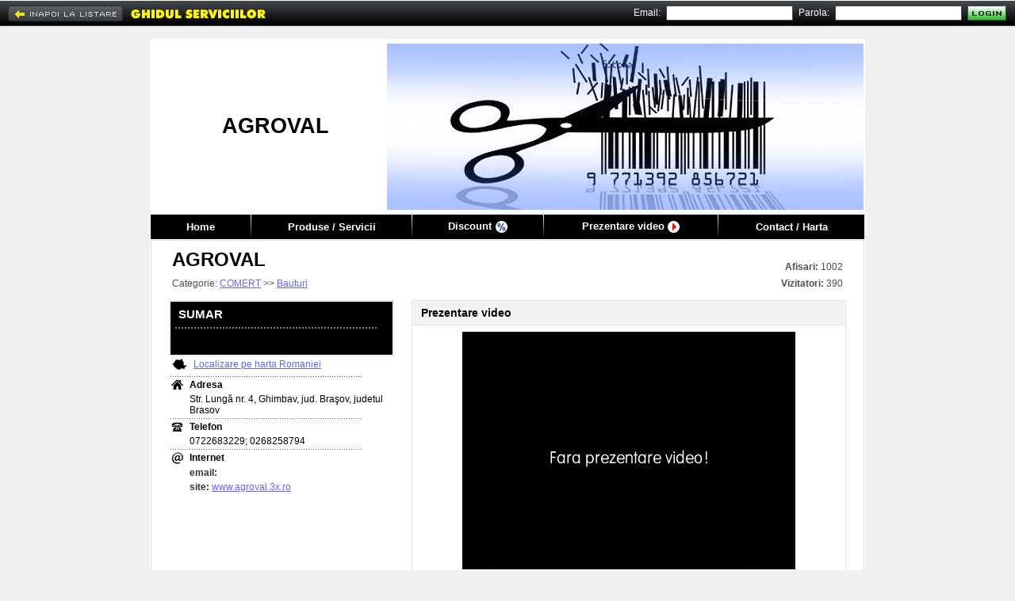

--- FILE ---
content_type: text/html; charset=UTF-8
request_url: https://www.ghidul.ro/agroval3/prezentare-video
body_size: 4571
content:
<html> <head> <title>AGROVAL - prezentare video - Bauturi</title> <meta http-equiv="Content-Type" content="text/html; charset=utf-8"/> <meta http-equiv="Content-Language" content="RO"/> <meta name="description" content="AGROVAL - prezentare video - Productie si distributie sucuri si bauturi racoritoare carbogazoase din fructe naturale (visine, capsuni, zmeura, fragi, portocale, caise, coacaze, mar verde, struguri)"/> <meta name="keywords" content="bauturi (producatori, improtatori, distribuitori), bauturi carbogazoase, bauturi racoritoare caise, bauturi racoritoare portocale, bauturi racoritoare vanzari, sucuri fructe, sucuri naturale, sucuri naturale pulpa fructe, verde mar, "/> <meta name="abstract" content="Ghidul Serviciilor - Bucuresti. 100.000 informatii utile, firme, servicii, afaceri, telefoane, prefixe, coduri postale, Romania."/> <meta name="robots" content="index,follow"/> <meta name="author" content=""/> <meta name="copyright" content="copyright 1999-2013 ANUNTUL TELEFONIC SRL. All rights reserved."/> <meta property="og:url" content="https://www.ghidul.ro/agroval3/"/> <meta property="og:title" content="AGROVAL - prezentare video - Bauturi" /> <meta property="og:type" content="website" /> <meta property="og:description" content="Productie si distributie sucuri si bauturi racoritoare carbogazoase din fructe naturale (visine, capsuni, zmeura, fragi, portocale, caise, coacaze, mar verde, struguri)" /> <link rel="shortcut icon" href="https://www.ghidul.ro/favicon.ico" /> <!-- STYLES --> <LINK REL="STYLESHEET" HREF="https://assets2.ghidul.ro/assets/gb-ecp-eui.css" TYPE="text/css"/> <!-- SCRIPTS --> <script src="https://ajax.googleapis.com/ajax/libs/jquery/3.2.1/jquery.min.js"></script> <script type="text/javascript" src="https://unpkg.com/leaflet@1.4.0/dist/leaflet.js"></script> <script type="text/javascript" src="https://unpkg.com/esri-leaflet@2.2.3/dist/esri-leaflet.js"></script> <script type="text/javascript" src="https://unpkg.com/esri-leaflet-geocoder@2.2.13/dist/esri-leaflet-geocoder.js"></script> <link rel="stylesheet" href="https://unpkg.com/leaflet@1.4.0/dist/leaflet.css" type="text/css"/> <script src="https://assets1.ghidul.ro/assets/ej-ecp-st-ejf-ejui-scmd-geo-slf.js"></script> <script type="text/javascript"> var subdomeniu_gs="agroval3"; var id = '34828'; var _ajax_path_ = "https://www.ghidul.ro/web_ajax"; var base_path="https://www.ghidul.ro"; </script> </head>	<script type="text/javascript" src="//ajax.googleapis.com/ajax/libs/swfobject/2/swfobject_src.js"></script> <body bgcolor="#F0F0F0"> <table cellpadding="0" cellspacing="0" width="100%" style="" class="index_tbl"> <tr><td height="10px">&nbsp;</td></tr> <tr> <td align="center" valign="top"> <table cellpadding="0" cellspacing="0" id="tbl_page" border=0> <tr> <td id="antet" align="center" valign="middle" style="background:url('https://assets2.ghidul.ro/media/pagina/headers/7/headers/1.jpg');background-repeat: no-repeat;background-position: right; background-color: #FFF;"> <table cellpadding="0" cellspacing="0" width="100%" border="0"> <tr> <td id="antet_left" class="index_antet_left"><div style="height:100%" class="id_foto" style="background-color:#000000">&nbsp;</div></td> <td id="antet_logo"> <b><span id="text_logo" style="color:#000000;">AGROVAL</span></b> </td> <td align="right" valign="top" > &nbsp; </td> </tr> </table> </td> </tr> <tr> <td id="td_menu"> <div style="background-color:#000000"> <table id="tbl_menu" cellpadding="0" cellspacing="0" border=0 style="background-color:#000000"> <tr> <td class="menu_item" id="menu_home"><a href='https://www.ghidul.ro/agroval3/'>Home</a></td> <td><img width="1" height="31" alt="|" src="https://assets1.ghidul.ro/media/images/pagina_firmei/common/menu_line.png"/></td> <td class="menu_item" id="menu_produse"> <a href='https://www.ghidul.ro/agroval3/produse-servicii'> Produse / Servicii </a> </td> <td><img width="1" height="31" alt="|" src="https://assets1.ghidul.ro/media/images/pagina_firmei/common/menu_line.png"/></td> <td class="menu_item" id="menu_cariere"> <a href='https://www.ghidul.ro/agroval3/discount'><span class="discount">Discount</span> <img width="15" height="15" src="https://assets1.ghidul.ro/media/images/pagina_firmei/icon/ico_discount.png" align="absmiddle" /></a> </td> <td><img width="1" height="31" alt="|" src="https://assets1.ghidul.ro/media/images/pagina_firmei/common/menu_line.png"/></td> <td class="menu_item" id="menu_video"> <a href='https://www.ghidul.ro/agroval3/prezentare-video'><span class="video_pag_firmei">Prezentare video</span> <img width="15" height="15" src="https://assets1.ghidul.ro/media/images/pagina_firmei/icon/ico_video.png" align="absmiddle" /></a> </td> <td><img width="1" height="31" alt="|" src="https://assets1.ghidul.ro/media/images/pagina_firmei/common/menu_line.png"/></td> <td class="menu_item" id="menu_harta"><a href='https://www.ghidul.ro/agroval3/contact'>Contact / Harta</a></td> </tr> </table></div> </td> </tr> <tr> <td id="td_continut"> <div id="fb-root"></div><script>(function(d, s, id) { var js, fjs = d.getElementsByTagName(s)[0]; if (d.getElementById(id)) return; js = d.createElement(s); js.id = id; js.src = "//connect.facebook.net/en_US/all.js#xfbml=1&appId=376181985861676"; fjs.parentNode.insertBefore(js, fjs);}(document, 'script', 'facebook-jssdk'));</script><table cellpadding="0" cellspacing="0" width="100%"> <tr> <td> <table cellpadding="0" cellspacing="0" id="tbl_nume" width="100%" border="0"> <tr> <td id="left_nume"><span id="span_left_nume" style="color:#000000;">AGROVAL</span></td> <td align="right" class="afisari"><strong>Afisari:</strong> 1002</td> </tr> <tr> <td id="left_categorie"> Categorie: <a href='https://www.ghidul.ro/firme-comert/' class="link">COMERT</a> >> <a href='https://www.ghidul.ro/firme-comert/bauturi/' class="link">Bauturi</a> </td> <td align="right" class="afisari"><b>Vizitatori:</b> 390</td> </tr> </table> </td> </tr> <tr> <td> <table cellpadding="0" cellspacing="0" border=0 width="100%"> <tr> <td valign="top" width="1"> <table cellpadding="0" cellspacing="0"> <tr><td><table align="left" id="tbl_produse" cellpadding="0" cellspacing="0"> <tr> <td id=td_left_produse> <div id="left_produse" class="left_produse" style="background-color:#000000"> <table cellpadding="0" cellspacing="0" width="100%" border=0> <tr> <td id="left_produse_titlu">SUMAR</td> </tr> <tr class="left_produse_dot_line"> <td><img width="256" height="2" alt="-------------------------" src="https://assets1.ghidul.ro/media/images/pagina_firmei/common/dot_line.png"/></td> </tr> <tr> <td class="left_produs">&nbsp;</td> </tr> </table> </div> </td> </tr></table></td></tr> <tr><td id="td_left_contact"><table cellspacing="0" cellpadding="0" id="left_contact"> <tr> <td id="td_harta"> <table> <tr> <td><img width="18" height="14" alt="Harta:" src="https://assets1.ghidul.ro/media/images/pagina_firmei/icon/ico_map.jpg"/></td> <td id="td_localizare"><a class="link" href="https://www.ghidul.ro/agroval3/contact#harta">Localizare pe harta Romaniei</a></td> </tr> </table> </td> </tr> <tr> <td height="1"><img width="244" height="1" src="https://assets1.ghidul.ro/media/images/pagina_firmei/common/dot_line_map.jpg" alt="-------------------------"/></td> </tr> <tr class="date_contact"> <td> <table> <tr> <td><img width="15" height="12" alt="Contact:" src="https://assets1.ghidul.ro/media/images/pagina_firmei/icon/ico_house.jpg"/></td> <td class="pad_5"><span class="title">Adresa</span></td> </tr> <tr> <td>&nbsp;</td> <td class="pad_5"><address>Str. Lungă nr. 4, Ghimbav, jud. Braşov, judetul Brasov</address></td> </tr> </table> </td> </tr> <tr class="date_contact"> <td height="1"><img width="244" height="1" src="https://assets1.ghidul.ro/media/images/pagina_firmei/common/dot_line_map.jpg" alt="-------------------------"/></td> </tr> <tr class="date_contact"> <td> <table> <tr> <td><img width="15" height="12" alt="Phone:" src="https://assets1.ghidul.ro/media/images/pagina_firmei/icon/ico_phone.jpg"/></td> <td class="pad_5"><span class="title">Telefon</span></td> </tr> <tr> <td>&nbsp;</td> <td class="pad_5"> 0722683229; 0268258794</td> </tr> </table> </td> </tr> <tr class="date_contact"> <td height="1"><img width="244" height="1" src="https://assets1.ghidul.ro/media/images/pagina_firmei/common/dot_line_map.jpg" alt="-------------------------"/></td> </tr> <tr class="date_contact"> <td> <table> <tr> <td><img width="15" height="15" alt="Web:" src="https://assets1.ghidul.ro/media/images/pagina_firmei/icon/ico_net.jpg"/></td> <td class="pad_5"><span class="title">Internet</span></td> </tr> <tr> <td>&nbsp;</td> <td class="pad_5"><span class="label">email: </span><a class="link" href="mailto:"></a><br/></td> </tr> <tr> <td>&nbsp;</td> <td class="pad_5"><span class="label">site: </span><a class="link" target="_blank" href="http://www.agroval.3x.ro">www.agroval.3x.ro</a><br/></td> </tr> </table> </td> </tr> </table><br/></td></tr> <tr><td align="left" style="padding-top:10px"> <div style="float:left;" class="fb-share-button" data-type="button_count" width="120px"></div> </td></tr> </table> </td> <td width="22px">&nbsp;</td> <td valign="top"> <script src="https://content.jwplatform.com/libraries/cB3qoz0G.js"></script><table cellpadding="0" cellspacing="1" class="tbl_window" width="100%" border=0> <tr> <td class="td_title_window"> <table cellpadding="0" cellspacing="0"> <tr> <td><span class="span_title_window" style="color:#000000">Prezentare video</span></td> <td>&nbsp;</td> </tr> </form> </table> </td> </tr> <tr> <td align="center" class="td_content_window"> <img src='https://assets1.ghidul.ro/media/images/pagina_firmei/no_video.jpg'/> </td> </tr></table> </td> </tr> </table> </td> </tr></table> </td> </tr> <tr> <td id="td_bottom_continut"> &nbsp; </td> </tr> <tr> <td> <table cellpadding="0" cellspacing="0" width="100%"> <tr> <td id="business_domenii"> <a href='https://www.ghidul.ro/vanzari-produse-servicii/bauturi-producatori-improtatori-distribuitori/' class="link4">Bauturi (producatori, improtatori, distribuitori)</a><span class="link4">&nbsp; |&nbsp;</span> <a href='https://www.ghidul.ro/vanzari-produse-servicii/bauturi-carbogazoase/' class="link4">Bauturi carbogazoase</a><span class="link4">&nbsp; |&nbsp;</span> <a href='https://www.ghidul.ro/vanzari-produse-servicii/bauturi-racoritoare-caise/' class="link4">Bauturi racoritoare caise</a><span class="link4">&nbsp; |&nbsp;</span> <a href='https://www.ghidul.ro/vanzari-produse-servicii/bauturi-racoritoare-portocale/' class="link4">Bauturi racoritoare portocale</a><span class="link4">&nbsp; |&nbsp;</span> <a href='https://www.ghidul.ro/vanzari-produse-servicii/bauturi-racoritoare-vanzari/' class="link4">Bauturi racoritoare vanzari</a><span class="link4">&nbsp; |&nbsp;</span> <a href='https://www.ghidul.ro/vanzari-produse-servicii/sucuri-fructe/' class="link4">Sucuri fructe</a><span class="link4">&nbsp; |&nbsp;</span> <a href='https://www.ghidul.ro/vanzari-produse-servicii/sucuri-naturale/' class="link4">Sucuri naturale</a><span class="link4">&nbsp; |&nbsp;</span> <a href='https://www.ghidul.ro/vanzari-produse-servicii/sucuri-naturale-pulpa-fructe/' class="link4">Sucuri naturale pulpa fructe</a><span class="link4">&nbsp; |&nbsp;</span> <a href='https://www.ghidul.ro/vanzari-produse-servicii/verde-mar/' class="link4">Verde mar</a><span class="link4">&nbsp; |&nbsp;</span> </td> </tr></table> </td> </tr> </table> </td> </tr> </table> <div id="gs_bar"> <table width="100%" cellpadding="0" cellspacing="0"> <tr> <td width="1" id="tbl_menu_top_back"> <a href='https://www.ghidul.ro/firme-comert/bauturi/'><img width="145" height="20" alt="Inapoi la" src="https://assets1.ghidul.ro/media/images/pagina_firmei/butoane/but_inapoi.png" onmouseover="this.src='https://assets1.ghidul.ro/media/images/pagina_firmei/butoane/but_inapoi_on.png'" onmouseout="this.src='https://assets1.ghidul.ro/media/images/pagina_firmei/butoane/but_inapoi.png'"/> </td> <td><a href='https://www.ghidul.ro'><img width="190" height="31" src="https://assets1.ghidul.ro/media/images/pagina_firmei/common/gs_logo.jpg" alt="GHIDUL SERVICIILOR"/></a></td> <td align="right"> <table id="tbl_menu_top" cellpadding="0" cellspacing="0" border="0"> <tr> <td><script LANGUAGE="JavaScript"> <!-- function validateSignInForm(myForm){ var message=""; valid_username=checkEmail(myForm.username.value); valid_password=checkSignInPassword(myForm.password.value); if(!valid_username || !valid_password){ // compose error message if(!valid_username) { message+="Adresa de email invalida.\n"; } if(!valid_password) { message+="Parola invalida!\nParola trebuie sa contina minim 6 caractere si maxim 15\n"; } // focus & select invalid controls if(!valid_password) { document.getElementById('lbl_signin_password').style.color='red'; myForm.password.value=''; myForm.password.focus(); myForm.password.select(); } else { document.getElementById('lbl_signin_password').style.color='black'; } if(!valid_username) { document.getElementById('lbl_signin_username').style.color='red'; myForm.username.focus(); myForm.username.select(); } else { document.getElementById('lbl_signin_username').style.color='black'; } alert(message); return(false); } } --></script><table cellspacing="0" cellpadding="0" id="tbl_login"> <form action="https://www.ghidul.ro/web_post/signin.php" method="POST" onSubmit="return validateSignInForm(this)"> <tr> <td id='lbl_signin_username'>Email:</td> <td class="td_pad"><input type="text" name='username' class="box_email_parola"/></td> <td id='lbl_signin_password'>Parola:</td> <td class="td_pad"><input type="password" name="password" class="box_email_parola"/></td> <td class="pad_5" align="absmiddle"><input type="image" src="https://assets1.ghidul.ro/media/images/pagina_firmei/butoane/but_login_i.jpg" onmouseover="this.src='https://assets1.ghidul.ro/media/images/pagina_firmei/butoane/but_login_h.jpg'" onmouseout="this.src='https://assets1.ghidul.ro/media/images/pagina_firmei/butoane/but_login_i.jpg'"/></td> </tr> </form></table></td> <td>&nbsp;</td> </tr></table> </td> </tr> </table></div><br/><center><script type="text/javascript" id="trfc_trafic_script">t_rid = 'ghidulro';(function(){ t_js_dw_time=new Date().getTime();t_js_load_src=((document.location.protocol == 'http:')?'http://storage.':'https://secure.')+'trafic.ro/js/trafic.js?tk='+(Math.pow(10,16)*Math.random())+'&t_rid='+t_rid;if (document.createElement && document.getElementsByTagName && document.insertBefore) {t_as_js_en=true;var sn = document.createElement('script');sn.type = 'text/javascript';sn.async = true; sn.src = t_js_load_src;var psn = document.getElementsByTagName('script')[0];psn.parentNode.insertBefore(sn, psn); } else {document.write(unescape('%3Cscri' + 'pt type="text/javascript" '+'src="'+t_js_load_src+';"%3E%3C/sc' + 'ript%3E')); }})();</script><noscript><p><a href="http://www.trafic.ro/statistici/ghidul.ro"><img alt="www.ghidul.ro" src="http://log.trafic.ro/cgi-bin/pl.dll?rid=ghidulro" /></a> <a href="http://www.trafic.ro/">Web analytics</a></p></noscript> </center><br/> <script type="text/javascript">var _gaq = _gaq || [];_gaq.push(['_setAccount', 'UA-271861-10']);_gaq.push(['_setDomainName', 'www.ghidul.ro']);_gaq.push(['_trackPageview']); (function() {var ga = document.createElement('script'); ga.type = 'text/javascript'; ga.async = true;ga.src = ('https:' == document.location.protocol ? 'https://ssl' : 'http://www') + '.google-analytics.com/ga.js';var s = document.getElementsByTagName('script')[0]; s.parentNode.insertBefore(ga, s);})();</script><div id="dialog" title="COMANDA PUBLICARE SITE"> <form id="frmDialog"> <input type="hidden" name="comanda_url" id="comanda_url" value="https%3A%2F%2Fwww.ghidul.ro%2Fagroval3%2Fprezentare-video"/> <table cellpadding="0" cellspacing="0" align="center" > <tr> <td> <table cellpadding="0" cellspacing="0" id="frmTable"> <tr><td style="line-height:5px">&nbsp;</td></tr> <tr> <td class="txt">Nume firma</td> <td><input type="text" id="firma" name="firma" size="30" style="font-family:Arial; font-size:13px; font-weight:bold; color:black" /></td> <td>&nbsp;</td> </tr> <tr> <td class="txt">Nume site ~ <span style="color:red">www.ghidul.ro/</span></td> <td><input type="text" id="subdomeniu" name="subdomeniu" size="30" style="font-family:Arial; font-size:13px; font-weight:bold; color:black" /></td> <td class="txt">&nbsp;</td> </tr> <tr> <td>&nbsp;</td> <td style="font-family:Arial; font-size:11px; color:black; padding-bottom:15px; padding-left: 5px" />Exemplu: www.ghidul.ro/nume-firma</td> <td>&nbsp;</td> </tr> <tr> <td class="txt">Persoana de contact</td> <td><input type="text" id="persoana" name="persoana" size="30" style="font-family:Arial; font-size:13px; font-weight:bold; color:black" /></td> <td>&nbsp;</td> </tr> <tr> <td class="txt">Telefon</td> <td><input type="text" id="telefon" name="telefon" size="30" style="font-family:Arial; font-size:13px; font-weight:bold; color:black" /></td> <td>&nbsp;</td> </tr> <tr> <td class="txt">Email</td> <td><input type="text" id="email" name="email" size="30" style="font-family:Arial; font-size:13px; font-weight:bold; color:black" /></td> <td>&nbsp;</td> </tr> <tr> <td>&nbsp;</td> <td id="validateTips">* Toate campurile sunt obligatorii.</td> <td>&nbsp;</td> </tr> <tr> <td colspan="3" style="font-size:13px; font-weight:bold; color:#004600; text-align: center">In cel mai scurt timp veti fi contactat de catre redactie.</td> </tr> <!--tr> <td colspan="3"> <center id="validateTips">* Toate campurile sunt obligatorii.<br><br><span style="font-size:11px; font-weight:bold">** Pentru relatii suplimentare:&nbsp; 021.310.03.31;&nbsp; 021.313.90.44;&nbsp; 021.311.10.98<br>Orar:&nbsp; Luni - Vineri : 09 - 20<br>Adresa:&nbsp; Bd. Carol I, nr.35, Bucuresti - Ghidul Serviciilor</span></center> </td> </tr--> </table> </td> </table> </form> </div>	</body></html>